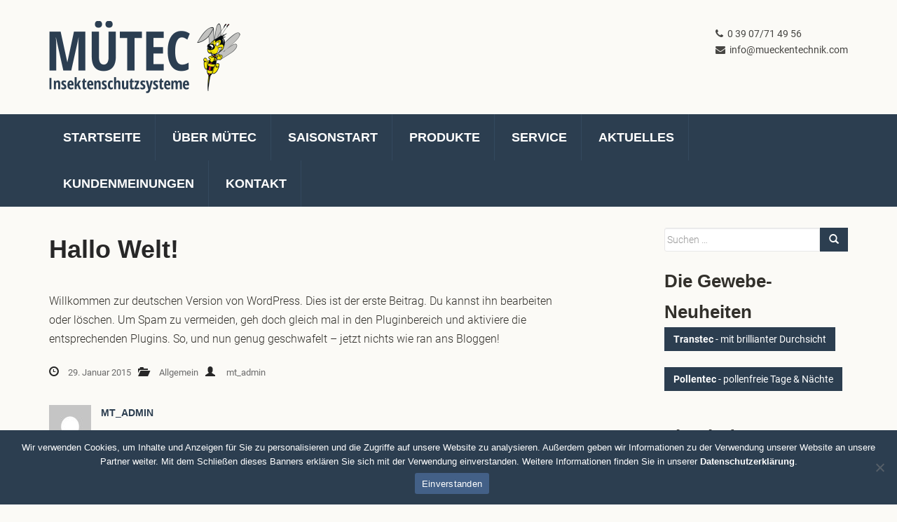

--- FILE ---
content_type: text/html; charset=UTF-8
request_url: https://www.mueckentechnik.com/hallo-welt/
body_size: 11377
content:
<!DOCTYPE html>
<!--[if IE 6]>
<html id="ie6" lang="de">
<![endif]-->
<!--[if IE 7]>
<html id="ie7" lang="de">
<![endif]-->
<!--[if IE 8]>
<html id="ie8" lang="de">
<![endif]-->
<!--[if !(IE 6) | !(IE 7) | !(IE 8)  ]><!-->
<html lang="de">
<!--<![endif]-->
<head>

<meta charset="UTF-8" />
<meta name="viewport" content="width=device-width" />


<link rel="profile" href="http://gmpg.org/xfn/11" />
<link rel="shortcut icon" type="image/ico" href="/wp-content/uploads/2015/03/favicon-32x32.png" />

<link rel="pingback" href="https://www.mueckentechnik.com/xmlrpc.php" />
<!--[if lt IE 9]>
<script src="https://www.mueckentechnik.com/wp-content/themes/mueckentechnik/js/html5.js" type="text/javascript"></script>
<![endif]-->


	  <meta name='robots' content='index, follow, max-image-preview:large, max-snippet:-1, max-video-preview:-1' />
<!--[if lt IE 9]>
<script src="https://www.mueckentechnik.com/wp-content/themes/mueckentechnik/inc/js/html5shiv.min.js"></script>
<script src="https://www.mueckentechnik.com/wp-content/themes/mueckentechnik/inc/js/respond.min.js"></script>
<![endif]-->

	<!-- This site is optimized with the Yoast SEO plugin v24.5 - https://yoast.com/wordpress/plugins/seo/ -->
	<title>Hallo Welt! - MÜTEC Insektenschutzsysteme</title>
	<link rel="canonical" href="https://www.mueckentechnik.com/hallo-welt/" />
	<meta property="og:locale" content="de_DE" />
	<meta property="og:type" content="article" />
	<meta property="og:title" content="Hallo Welt! - MÜTEC Insektenschutzsysteme" />
	<meta property="og:description" content="Willkommen zur deutschen Version von WordPress. Dies ist der erste Beitrag. Du kannst ihn bearbeiten oder löschen. Um Spam zu vermeiden, geh doch gleich mal in den Pluginbereich und aktiviere die entsprechenden Plugins. So, und nun genug geschwafelt – jetzt nichts wie ran ans Bloggen!" />
	<meta property="og:url" content="https://www.mueckentechnik.com/hallo-welt/" />
	<meta property="og:site_name" content="MÜTEC Insektenschutzsysteme" />
	<meta property="article:published_time" content="2015-01-29T12:16:31+00:00" />
	<meta name="author" content="mt_admin" />
	<script type="application/ld+json" class="yoast-schema-graph">{"@context":"https://schema.org","@graph":[{"@type":"WebPage","@id":"https://www.mueckentechnik.com/hallo-welt/","url":"https://www.mueckentechnik.com/hallo-welt/","name":"Hallo Welt! - MÜTEC Insektenschutzsysteme","isPartOf":{"@id":"https://www.mueckentechnik.com/#website"},"datePublished":"2015-01-29T12:16:31+00:00","author":{"@id":"https://www.mueckentechnik.com/#/schema/person/7afa3c435f51bc297abf33355144a0d3"},"breadcrumb":{"@id":"https://www.mueckentechnik.com/hallo-welt/#breadcrumb"},"inLanguage":"de","potentialAction":[{"@type":"ReadAction","target":["https://www.mueckentechnik.com/hallo-welt/"]}]},{"@type":"BreadcrumbList","@id":"https://www.mueckentechnik.com/hallo-welt/#breadcrumb","itemListElement":[{"@type":"ListItem","position":1,"name":"Home","item":"https://www.mueckentechnik.com/"},{"@type":"ListItem","position":2,"name":"Hallo Welt!"}]},{"@type":"WebSite","@id":"https://www.mueckentechnik.com/#website","url":"https://www.mueckentechnik.com/","name":"MÜTEC Insektenschutzsysteme","description":"aus Gardelegen","potentialAction":[{"@type":"SearchAction","target":{"@type":"EntryPoint","urlTemplate":"https://www.mueckentechnik.com/?s={search_term_string}"},"query-input":{"@type":"PropertyValueSpecification","valueRequired":true,"valueName":"search_term_string"}}],"inLanguage":"de"},{"@type":"Person","@id":"https://www.mueckentechnik.com/#/schema/person/7afa3c435f51bc297abf33355144a0d3","name":"mt_admin","image":{"@type":"ImageObject","inLanguage":"de","@id":"https://www.mueckentechnik.com/#/schema/person/image/","url":"https://secure.gravatar.com/avatar/25400330b3ad399a62cff0372e4a1b54?s=96&d=mm&r=g","contentUrl":"https://secure.gravatar.com/avatar/25400330b3ad399a62cff0372e4a1b54?s=96&d=mm&r=g","caption":"mt_admin"},"url":"https://www.mueckentechnik.com/author/mt_admin/"}]}</script>
	<!-- / Yoast SEO plugin. -->


<link rel='dns-prefetch' href='//www.mueckentechnik.com' />
<link rel="alternate" type="application/rss+xml" title="MÜTEC Insektenschutzsysteme &raquo; Feed" href="https://www.mueckentechnik.com/feed/" />
<script type="text/javascript">
/* <![CDATA[ */
window._wpemojiSettings = {"baseUrl":"https:\/\/s.w.org\/images\/core\/emoji\/15.0.3\/72x72\/","ext":".png","svgUrl":"https:\/\/s.w.org\/images\/core\/emoji\/15.0.3\/svg\/","svgExt":".svg","source":{"concatemoji":"https:\/\/www.mueckentechnik.com\/wp-includes\/js\/wp-emoji-release.min.js?ver=6.5.7"}};
/*! This file is auto-generated */
!function(i,n){var o,s,e;function c(e){try{var t={supportTests:e,timestamp:(new Date).valueOf()};sessionStorage.setItem(o,JSON.stringify(t))}catch(e){}}function p(e,t,n){e.clearRect(0,0,e.canvas.width,e.canvas.height),e.fillText(t,0,0);var t=new Uint32Array(e.getImageData(0,0,e.canvas.width,e.canvas.height).data),r=(e.clearRect(0,0,e.canvas.width,e.canvas.height),e.fillText(n,0,0),new Uint32Array(e.getImageData(0,0,e.canvas.width,e.canvas.height).data));return t.every(function(e,t){return e===r[t]})}function u(e,t,n){switch(t){case"flag":return n(e,"\ud83c\udff3\ufe0f\u200d\u26a7\ufe0f","\ud83c\udff3\ufe0f\u200b\u26a7\ufe0f")?!1:!n(e,"\ud83c\uddfa\ud83c\uddf3","\ud83c\uddfa\u200b\ud83c\uddf3")&&!n(e,"\ud83c\udff4\udb40\udc67\udb40\udc62\udb40\udc65\udb40\udc6e\udb40\udc67\udb40\udc7f","\ud83c\udff4\u200b\udb40\udc67\u200b\udb40\udc62\u200b\udb40\udc65\u200b\udb40\udc6e\u200b\udb40\udc67\u200b\udb40\udc7f");case"emoji":return!n(e,"\ud83d\udc26\u200d\u2b1b","\ud83d\udc26\u200b\u2b1b")}return!1}function f(e,t,n){var r="undefined"!=typeof WorkerGlobalScope&&self instanceof WorkerGlobalScope?new OffscreenCanvas(300,150):i.createElement("canvas"),a=r.getContext("2d",{willReadFrequently:!0}),o=(a.textBaseline="top",a.font="600 32px Arial",{});return e.forEach(function(e){o[e]=t(a,e,n)}),o}function t(e){var t=i.createElement("script");t.src=e,t.defer=!0,i.head.appendChild(t)}"undefined"!=typeof Promise&&(o="wpEmojiSettingsSupports",s=["flag","emoji"],n.supports={everything:!0,everythingExceptFlag:!0},e=new Promise(function(e){i.addEventListener("DOMContentLoaded",e,{once:!0})}),new Promise(function(t){var n=function(){try{var e=JSON.parse(sessionStorage.getItem(o));if("object"==typeof e&&"number"==typeof e.timestamp&&(new Date).valueOf()<e.timestamp+604800&&"object"==typeof e.supportTests)return e.supportTests}catch(e){}return null}();if(!n){if("undefined"!=typeof Worker&&"undefined"!=typeof OffscreenCanvas&&"undefined"!=typeof URL&&URL.createObjectURL&&"undefined"!=typeof Blob)try{var e="postMessage("+f.toString()+"("+[JSON.stringify(s),u.toString(),p.toString()].join(",")+"));",r=new Blob([e],{type:"text/javascript"}),a=new Worker(URL.createObjectURL(r),{name:"wpTestEmojiSupports"});return void(a.onmessage=function(e){c(n=e.data),a.terminate(),t(n)})}catch(e){}c(n=f(s,u,p))}t(n)}).then(function(e){for(var t in e)n.supports[t]=e[t],n.supports.everything=n.supports.everything&&n.supports[t],"flag"!==t&&(n.supports.everythingExceptFlag=n.supports.everythingExceptFlag&&n.supports[t]);n.supports.everythingExceptFlag=n.supports.everythingExceptFlag&&!n.supports.flag,n.DOMReady=!1,n.readyCallback=function(){n.DOMReady=!0}}).then(function(){return e}).then(function(){var e;n.supports.everything||(n.readyCallback(),(e=n.source||{}).concatemoji?t(e.concatemoji):e.wpemoji&&e.twemoji&&(t(e.twemoji),t(e.wpemoji)))}))}((window,document),window._wpemojiSettings);
/* ]]> */
</script>
<style id='wp-emoji-styles-inline-css' type='text/css'>

	img.wp-smiley, img.emoji {
		display: inline !important;
		border: none !important;
		box-shadow: none !important;
		height: 1em !important;
		width: 1em !important;
		margin: 0 0.07em !important;
		vertical-align: -0.1em !important;
		background: none !important;
		padding: 0 !important;
	}
</style>
<link rel='stylesheet' id='wp-block-library-css' href='https://www.mueckentechnik.com/wp-includes/css/dist/block-library/style.min.css?ver=6.5.7' type='text/css' media='all' />
<style id='classic-theme-styles-inline-css' type='text/css'>
/*! This file is auto-generated */
.wp-block-button__link{color:#fff;background-color:#32373c;border-radius:9999px;box-shadow:none;text-decoration:none;padding:calc(.667em + 2px) calc(1.333em + 2px);font-size:1.125em}.wp-block-file__button{background:#32373c;color:#fff;text-decoration:none}
</style>
<style id='global-styles-inline-css' type='text/css'>
body{--wp--preset--color--black: #000000;--wp--preset--color--cyan-bluish-gray: #abb8c3;--wp--preset--color--white: #ffffff;--wp--preset--color--pale-pink: #f78da7;--wp--preset--color--vivid-red: #cf2e2e;--wp--preset--color--luminous-vivid-orange: #ff6900;--wp--preset--color--luminous-vivid-amber: #fcb900;--wp--preset--color--light-green-cyan: #7bdcb5;--wp--preset--color--vivid-green-cyan: #00d084;--wp--preset--color--pale-cyan-blue: #8ed1fc;--wp--preset--color--vivid-cyan-blue: #0693e3;--wp--preset--color--vivid-purple: #9b51e0;--wp--preset--gradient--vivid-cyan-blue-to-vivid-purple: linear-gradient(135deg,rgba(6,147,227,1) 0%,rgb(155,81,224) 100%);--wp--preset--gradient--light-green-cyan-to-vivid-green-cyan: linear-gradient(135deg,rgb(122,220,180) 0%,rgb(0,208,130) 100%);--wp--preset--gradient--luminous-vivid-amber-to-luminous-vivid-orange: linear-gradient(135deg,rgba(252,185,0,1) 0%,rgba(255,105,0,1) 100%);--wp--preset--gradient--luminous-vivid-orange-to-vivid-red: linear-gradient(135deg,rgba(255,105,0,1) 0%,rgb(207,46,46) 100%);--wp--preset--gradient--very-light-gray-to-cyan-bluish-gray: linear-gradient(135deg,rgb(238,238,238) 0%,rgb(169,184,195) 100%);--wp--preset--gradient--cool-to-warm-spectrum: linear-gradient(135deg,rgb(74,234,220) 0%,rgb(151,120,209) 20%,rgb(207,42,186) 40%,rgb(238,44,130) 60%,rgb(251,105,98) 80%,rgb(254,248,76) 100%);--wp--preset--gradient--blush-light-purple: linear-gradient(135deg,rgb(255,206,236) 0%,rgb(152,150,240) 100%);--wp--preset--gradient--blush-bordeaux: linear-gradient(135deg,rgb(254,205,165) 0%,rgb(254,45,45) 50%,rgb(107,0,62) 100%);--wp--preset--gradient--luminous-dusk: linear-gradient(135deg,rgb(255,203,112) 0%,rgb(199,81,192) 50%,rgb(65,88,208) 100%);--wp--preset--gradient--pale-ocean: linear-gradient(135deg,rgb(255,245,203) 0%,rgb(182,227,212) 50%,rgb(51,167,181) 100%);--wp--preset--gradient--electric-grass: linear-gradient(135deg,rgb(202,248,128) 0%,rgb(113,206,126) 100%);--wp--preset--gradient--midnight: linear-gradient(135deg,rgb(2,3,129) 0%,rgb(40,116,252) 100%);--wp--preset--font-size--small: 13px;--wp--preset--font-size--medium: 20px;--wp--preset--font-size--large: 36px;--wp--preset--font-size--x-large: 42px;--wp--preset--spacing--20: 0.44rem;--wp--preset--spacing--30: 0.67rem;--wp--preset--spacing--40: 1rem;--wp--preset--spacing--50: 1.5rem;--wp--preset--spacing--60: 2.25rem;--wp--preset--spacing--70: 3.38rem;--wp--preset--spacing--80: 5.06rem;--wp--preset--shadow--natural: 6px 6px 9px rgba(0, 0, 0, 0.2);--wp--preset--shadow--deep: 12px 12px 50px rgba(0, 0, 0, 0.4);--wp--preset--shadow--sharp: 6px 6px 0px rgba(0, 0, 0, 0.2);--wp--preset--shadow--outlined: 6px 6px 0px -3px rgba(255, 255, 255, 1), 6px 6px rgba(0, 0, 0, 1);--wp--preset--shadow--crisp: 6px 6px 0px rgba(0, 0, 0, 1);}:where(.is-layout-flex){gap: 0.5em;}:where(.is-layout-grid){gap: 0.5em;}body .is-layout-flex{display: flex;}body .is-layout-flex{flex-wrap: wrap;align-items: center;}body .is-layout-flex > *{margin: 0;}body .is-layout-grid{display: grid;}body .is-layout-grid > *{margin: 0;}:where(.wp-block-columns.is-layout-flex){gap: 2em;}:where(.wp-block-columns.is-layout-grid){gap: 2em;}:where(.wp-block-post-template.is-layout-flex){gap: 1.25em;}:where(.wp-block-post-template.is-layout-grid){gap: 1.25em;}.has-black-color{color: var(--wp--preset--color--black) !important;}.has-cyan-bluish-gray-color{color: var(--wp--preset--color--cyan-bluish-gray) !important;}.has-white-color{color: var(--wp--preset--color--white) !important;}.has-pale-pink-color{color: var(--wp--preset--color--pale-pink) !important;}.has-vivid-red-color{color: var(--wp--preset--color--vivid-red) !important;}.has-luminous-vivid-orange-color{color: var(--wp--preset--color--luminous-vivid-orange) !important;}.has-luminous-vivid-amber-color{color: var(--wp--preset--color--luminous-vivid-amber) !important;}.has-light-green-cyan-color{color: var(--wp--preset--color--light-green-cyan) !important;}.has-vivid-green-cyan-color{color: var(--wp--preset--color--vivid-green-cyan) !important;}.has-pale-cyan-blue-color{color: var(--wp--preset--color--pale-cyan-blue) !important;}.has-vivid-cyan-blue-color{color: var(--wp--preset--color--vivid-cyan-blue) !important;}.has-vivid-purple-color{color: var(--wp--preset--color--vivid-purple) !important;}.has-black-background-color{background-color: var(--wp--preset--color--black) !important;}.has-cyan-bluish-gray-background-color{background-color: var(--wp--preset--color--cyan-bluish-gray) !important;}.has-white-background-color{background-color: var(--wp--preset--color--white) !important;}.has-pale-pink-background-color{background-color: var(--wp--preset--color--pale-pink) !important;}.has-vivid-red-background-color{background-color: var(--wp--preset--color--vivid-red) !important;}.has-luminous-vivid-orange-background-color{background-color: var(--wp--preset--color--luminous-vivid-orange) !important;}.has-luminous-vivid-amber-background-color{background-color: var(--wp--preset--color--luminous-vivid-amber) !important;}.has-light-green-cyan-background-color{background-color: var(--wp--preset--color--light-green-cyan) !important;}.has-vivid-green-cyan-background-color{background-color: var(--wp--preset--color--vivid-green-cyan) !important;}.has-pale-cyan-blue-background-color{background-color: var(--wp--preset--color--pale-cyan-blue) !important;}.has-vivid-cyan-blue-background-color{background-color: var(--wp--preset--color--vivid-cyan-blue) !important;}.has-vivid-purple-background-color{background-color: var(--wp--preset--color--vivid-purple) !important;}.has-black-border-color{border-color: var(--wp--preset--color--black) !important;}.has-cyan-bluish-gray-border-color{border-color: var(--wp--preset--color--cyan-bluish-gray) !important;}.has-white-border-color{border-color: var(--wp--preset--color--white) !important;}.has-pale-pink-border-color{border-color: var(--wp--preset--color--pale-pink) !important;}.has-vivid-red-border-color{border-color: var(--wp--preset--color--vivid-red) !important;}.has-luminous-vivid-orange-border-color{border-color: var(--wp--preset--color--luminous-vivid-orange) !important;}.has-luminous-vivid-amber-border-color{border-color: var(--wp--preset--color--luminous-vivid-amber) !important;}.has-light-green-cyan-border-color{border-color: var(--wp--preset--color--light-green-cyan) !important;}.has-vivid-green-cyan-border-color{border-color: var(--wp--preset--color--vivid-green-cyan) !important;}.has-pale-cyan-blue-border-color{border-color: var(--wp--preset--color--pale-cyan-blue) !important;}.has-vivid-cyan-blue-border-color{border-color: var(--wp--preset--color--vivid-cyan-blue) !important;}.has-vivid-purple-border-color{border-color: var(--wp--preset--color--vivid-purple) !important;}.has-vivid-cyan-blue-to-vivid-purple-gradient-background{background: var(--wp--preset--gradient--vivid-cyan-blue-to-vivid-purple) !important;}.has-light-green-cyan-to-vivid-green-cyan-gradient-background{background: var(--wp--preset--gradient--light-green-cyan-to-vivid-green-cyan) !important;}.has-luminous-vivid-amber-to-luminous-vivid-orange-gradient-background{background: var(--wp--preset--gradient--luminous-vivid-amber-to-luminous-vivid-orange) !important;}.has-luminous-vivid-orange-to-vivid-red-gradient-background{background: var(--wp--preset--gradient--luminous-vivid-orange-to-vivid-red) !important;}.has-very-light-gray-to-cyan-bluish-gray-gradient-background{background: var(--wp--preset--gradient--very-light-gray-to-cyan-bluish-gray) !important;}.has-cool-to-warm-spectrum-gradient-background{background: var(--wp--preset--gradient--cool-to-warm-spectrum) !important;}.has-blush-light-purple-gradient-background{background: var(--wp--preset--gradient--blush-light-purple) !important;}.has-blush-bordeaux-gradient-background{background: var(--wp--preset--gradient--blush-bordeaux) !important;}.has-luminous-dusk-gradient-background{background: var(--wp--preset--gradient--luminous-dusk) !important;}.has-pale-ocean-gradient-background{background: var(--wp--preset--gradient--pale-ocean) !important;}.has-electric-grass-gradient-background{background: var(--wp--preset--gradient--electric-grass) !important;}.has-midnight-gradient-background{background: var(--wp--preset--gradient--midnight) !important;}.has-small-font-size{font-size: var(--wp--preset--font-size--small) !important;}.has-medium-font-size{font-size: var(--wp--preset--font-size--medium) !important;}.has-large-font-size{font-size: var(--wp--preset--font-size--large) !important;}.has-x-large-font-size{font-size: var(--wp--preset--font-size--x-large) !important;}
.wp-block-navigation a:where(:not(.wp-element-button)){color: inherit;}
:where(.wp-block-post-template.is-layout-flex){gap: 1.25em;}:where(.wp-block-post-template.is-layout-grid){gap: 1.25em;}
:where(.wp-block-columns.is-layout-flex){gap: 2em;}:where(.wp-block-columns.is-layout-grid){gap: 2em;}
.wp-block-pullquote{font-size: 1.5em;line-height: 1.6;}
</style>
<link rel='stylesheet' id='contact-form-7-css' href='https://www.mueckentechnik.com/wp-content/plugins/contact-form-7/includes/css/styles.css?ver=5.9.8' type='text/css' media='all' />
<style id='contact-form-7-inline-css' type='text/css'>
.wpcf7 .wpcf7-recaptcha iframe {margin-bottom: 0;}.wpcf7 .wpcf7-recaptcha[data-align="center"] > div {margin: 0 auto;}.wpcf7 .wpcf7-recaptcha[data-align="right"] > div {margin: 0 0 0 auto;}
</style>
<link rel='stylesheet' id='cookie-notice-front-css' href='https://www.mueckentechnik.com/wp-content/plugins/cookie-notice/css/front.min.css?ver=2.4.16' type='text/css' media='all' />
<link rel='stylesheet' id='wp-lightbox-2.min.css-css' href='https://www.mueckentechnik.com/wp-content/plugins/wp-lightbox-2/styles/lightbox.min.css?ver=1.3.4' type='text/css' media='all' />
<link rel='stylesheet' id='googlefonts-css' href='https://www.mueckentechnik.com/wp-content/uploads/fonts/8c07a8f5b870d900f31636b6c89ac338/font.css?v=1666205854' type='text/css' media='all' />
<link rel='stylesheet' id='mueckentechnik-bootstrap-css' href='https://www.mueckentechnik.com/wp-content/themes/mueckentechnik/inc/css/bootstrap.min.css?ver=6.5.7' type='text/css' media='all' />
<link rel='stylesheet' id='mueckentechnik-icons-css' href='https://www.mueckentechnik.com/wp-content/themes/mueckentechnik/inc/css/font-awesome.min.css?ver=6.5.7' type='text/css' media='all' />
<link rel='stylesheet' id='mueckentechnik-flexslider-css' href='https://www.mueckentechnik.com/wp-content/themes/mueckentechnik/inc/css/flexslider.css?ver=6.5.7' type='text/css' media='all' />
<link rel='stylesheet' id='mueckentechnik-style-css' href='https://www.mueckentechnik.com/wp-content/themes/mueckentechnik/style.css?ver=6.5.7' type='text/css' media='all' />
<script type="text/javascript" id="cookie-notice-front-js-before">
/* <![CDATA[ */
var cnArgs = {"ajaxUrl":"https:\/\/www.mueckentechnik.com\/wp-admin\/admin-ajax.php","nonce":"96bcad18d1","hideEffect":"fade","position":"bottom","onScroll":false,"onScrollOffset":100,"onClick":false,"cookieName":"cookie_notice_accepted","cookieTime":2147483647,"cookieTimeRejected":604800,"globalCookie":false,"redirection":true,"cache":true,"revokeCookies":false,"revokeCookiesOpt":"automatic"};
/* ]]> */
</script>
<script type="text/javascript" src="https://www.mueckentechnik.com/wp-content/plugins/cookie-notice/js/front.min.js?ver=2.4.16" id="cookie-notice-front-js"></script>
<script type="text/javascript" src="https://www.mueckentechnik.com/wp-includes/js/jquery/jquery.min.js?ver=3.7.1" id="jquery-core-js"></script>
<script type="text/javascript" src="https://www.mueckentechnik.com/wp-includes/js/jquery/jquery-migrate.min.js?ver=3.4.1" id="jquery-migrate-js"></script>
<script type="text/javascript" src="https://www.mueckentechnik.com/wp-content/themes/mueckentechnik/inc/js/bootstrap.min.js?ver=6.5.7" id="mueckentechnik-bootstrapjs-js"></script>
<script type="text/javascript" src="https://www.mueckentechnik.com/wp-content/themes/mueckentechnik/inc/js/custom.js?ver=1.0" id="mueckentechnik-custom-js"></script>
<script type="text/javascript" src="https://www.mueckentechnik.com/wp-content/themes/mueckentechnik/inc/js/flexslider.js?ver=1.0" id="mueckentechnik-flexslider-js"></script>
<script type="text/javascript" src="https://www.mueckentechnik.com/wp-content/themes/mueckentechnik/inc/js/jquery.flexnav.min.js?ver=1.0" id="mueckentechnik-flaunt-js"></script>
<link rel="https://api.w.org/" href="https://www.mueckentechnik.com/wp-json/" /><link rel="alternate" type="application/json" href="https://www.mueckentechnik.com/wp-json/wp/v2/posts/1" /><link rel="EditURI" type="application/rsd+xml" title="RSD" href="https://www.mueckentechnik.com/xmlrpc.php?rsd" />
<meta name="generator" content="WordPress 6.5.7" />
<link rel='shortlink' href='https://www.mueckentechnik.com/?p=1' />
<link rel="alternate" type="application/json+oembed" href="https://www.mueckentechnik.com/wp-json/oembed/1.0/embed?url=https%3A%2F%2Fwww.mueckentechnik.com%2Fhallo-welt%2F" />
<link rel="alternate" type="text/xml+oembed" href="https://www.mueckentechnik.com/wp-json/oembed/1.0/embed?url=https%3A%2F%2Fwww.mueckentechnik.com%2Fhallo-welt%2F&#038;format=xml" />
</head>

<body class="post-template-default single single-post postid-1 single-format-standard cookies-not-set metaslider-plugin single-author">
<div id="page" class="hfeed">
    <div id="wrapper">		
 	   <header id="header">
 	   <div class="container">
               <div class="row">
               		<div class="col-xs-12 col-md-3 col-lg-4">
						<div id="site-title">
														<a href="https://www.mueckentechnik.com/" class="logo"><img src="/wp-content/uploads/2015/03/logo_muetec-300x103.png" alt="MÜTEC Insektenschutzsysteme" title="MÜTEC Insektenschutzsysteme" /></a>
													</div><!-- end site-title -->
					</div>
					<div class="col-xs-12 col-md-9 col-lg-8">
						<div class="contact">
							<span>
								<i class="fa fa-phone"></i><a class="black">&nbsp; 0 39 07/71 49 56</br></a><i class="fa fa-envelope"></i><a class="black">&nbsp; info@mueckentechnik.com</a>
							</span>
						</div>
					</div>
				</div>
			</div>				
 	   		<div class="navcontainer">
				<div class="container">
					<div class="row">
						<div class="col-lg-12">
							<a href="#nav-mobile" id="mobile-menu-btn" class=""><span>Menü</span><i class="fa fa-list"></i> Menü </a>
							
							
            			
            				<!-- Standard Menu -->
                        	<nav id="mainnav" role="navigation">
                        	<div class="menu-mainnav-container"><ul id="menu-mainnav" class="menu"><li id="menu-item-67" class="menu-item menu-item-type-post_type menu-item-object-page menu-item-home menu-item-67"><a href="https://www.mueckentechnik.com/">Startseite</a></li>
<li id="menu-item-83" class="menu-item menu-item-type-post_type menu-item-object-page menu-item-83"><a href="https://www.mueckentechnik.com/ueber-muetec/">Über Mütec</a></li>
<li id="menu-item-81" class="menu-item menu-item-type-post_type menu-item-object-page menu-item-81"><a href="https://www.mueckentechnik.com/saisonstart/">Saisonstart</a></li>
<li id="menu-item-71" class="menu-item menu-item-type-post_type menu-item-object-page menu-item-has-children menu-item-71"><a href="https://www.mueckentechnik.com/produkte/">Produkte</a>
<ul class="sub-menu">
	<li id="menu-item-76" class="menu-item menu-item-type-post_type menu-item-object-page menu-item-76"><a href="https://www.mueckentechnik.com/produkte/rollo-fuer-fenster/">Rollo für Fenster</a></li>
	<li id="menu-item-77" class="menu-item menu-item-type-post_type menu-item-object-page menu-item-77"><a href="https://www.mueckentechnik.com/produkte/rollo-fuer-tueren/">Rollo für Türen</a></li>
	<li id="menu-item-80" class="menu-item menu-item-type-post_type menu-item-object-page menu-item-80"><a href="https://www.mueckentechnik.com/produkte/spannrahmen/">Spannrahmen</a></li>
	<li id="menu-item-72" class="menu-item menu-item-type-post_type menu-item-object-page menu-item-72"><a href="https://www.mueckentechnik.com/produkte/fluegeltueren/">Flügeltüren</a></li>
	<li id="menu-item-78" class="menu-item menu-item-type-post_type menu-item-object-page menu-item-78"><a href="https://www.mueckentechnik.com/produkte/schiebeanlagen/">Schiebeanlagen</a></li>
	<li id="menu-item-75" class="menu-item menu-item-type-post_type menu-item-object-page menu-item-75"><a href="https://www.mueckentechnik.com/produkte/plisseetueren/">Plisseetüren</a></li>
	<li id="menu-item-74" class="menu-item menu-item-type-post_type menu-item-object-page menu-item-74"><a href="https://www.mueckentechnik.com/produkte/kellerschacht-abdeckung/">Kellerschacht-Abdeckung</a></li>
	<li id="menu-item-73" class="menu-item menu-item-type-post_type menu-item-object-page menu-item-73"><a href="https://www.mueckentechnik.com/produkte/gewebe/">Gewebe</a></li>
	<li id="menu-item-79" class="menu-item menu-item-type-post_type menu-item-object-page menu-item-79"><a href="https://www.mueckentechnik.com/produkte/sonderformen/">Sonderformen</a></li>
</ul>
</li>
<li id="menu-item-82" class="menu-item menu-item-type-post_type menu-item-object-page menu-item-82"><a href="https://www.mueckentechnik.com/service/">Service</a></li>
<li id="menu-item-65" class="menu-item menu-item-type-post_type menu-item-object-page menu-item-65"><a href="https://www.mueckentechnik.com/aktuelles/">Aktuelles</a></li>
<li id="menu-item-70" class="menu-item menu-item-type-post_type menu-item-object-page menu-item-70"><a href="https://www.mueckentechnik.com/kundenmeinungen/">Kundenmeinungen</a></li>
<li id="menu-item-69" class="menu-item menu-item-type-post_type menu-item-object-page menu-item-69"><a href="https://www.mueckentechnik.com/kontakt/">Kontakt</a></li>
</ul></div>                        	</nav>
                    	</div><!-- #col-lg-12 -->
            		</div><!-- #row -->
				</div><!-- #container -->
			</div><!-- #navcontainer -->
	    </header><!-- #header -->
	   
	         		
	   <div id="content">
            <div class="container">
                <div class="row">
		<div class="col-xs-12 col-sm-6 col-md-8 col-lg-8" role="main">

			

				
<article id="post-1" class="post-1 post type-post status-publish format-standard hentry category-allgemein">
	<header class="entry-header">
		<h1 class="entry-title">Hallo Welt!</h1>
	</header><!-- .entry-header -->

	<div class="entry-content">
		<p>Willkommen zur deutschen Version von WordPress. Dies ist der erste Beitrag. Du kannst ihn bearbeiten oder löschen. Um Spam zu vermeiden, geh doch gleich mal in den Pluginbereich und aktiviere die entsprechenden Plugins. So, und nun genug geschwafelt – jetzt nichts wie ran ans Bloggen!</p>
			</div><!-- .entry-content -->

	<footer class="entry-meta">
		<span class="date"><span class="glyphicon glyphicon-time"></span> <a href="https://www.mueckentechnik.com/hallo-welt/" title="Permalink zu Hallo Welt!" rel="bookmark"><time class="entry-date" datetime="2015-01-29T12:16:31+00:00">29. Januar 2015</time></a></span><span class="categories-links"><span class="glyphicon glyphicon-folder-open"></span>&nbsp; <a href="https://www.mueckentechnik.com/category/allgemein/" rel="category tag">Allgemein</a></span><span class="author vcard"><span class="glyphicon glyphicon-user"></span>&nbsp; <a class="url fn n" href="https://www.mueckentechnik.com/author/mt_admin/" title="Zeige alle Beiträge von mt_admin" rel="author">mt_admin</a></span>			</footer><!-- .entry-meta -->
	<div class="post-inner-content secondary-content-box">
	        <!-- author bio -->
		<div class="author-bio content-box-inner">
		    <!-- avatar -->
		    <div class="avatar">
		    	<img alt='' src='https://secure.gravatar.com/avatar/25400330b3ad399a62cff0372e4a1b54?s=60&#038;d=mm&#038;r=g' srcset='https://secure.gravatar.com/avatar/25400330b3ad399a62cff0372e4a1b54?s=120&#038;d=mm&#038;r=g 2x' class='avatar avatar-60 photo' height='60' width='60' decoding='async'/>		    </div>
		    <!-- end avatar -->

	    <!-- user bio -->
	    	<div class="author-bio-content">

	        <h4 class="author-name"><a href="https://www.mueckentechnik.com/author/mt_admin/">mt_admin</a></h4>
	        <p class="author-description">
	        		        </p>

	        </div>
	        <!-- end author bio -->
	    </div>
	    <!-- end author bio -->
	</div>
</article><!-- #post-1 -->


								
				
			
		</div><!-- #col -->

		<div id="sidebar" class="hidden-xs col-xs-12 col-sm-6 col-md-offset-1 col-md-3 col-lg-3" role="complementary">
		
		
		
						<aside id="search-2" class="widget widget_search"><form role="search" method="get" class="form-search" action="https://www.mueckentechnik.com/">
  <div class="row">
    <div class="col-lg-12">
      <div class="input-group">
      	<input type="text" class="form-control search-query" placeholder="Suchen &hellip;" value="" name="s">
      	<span class="input-group-btn">
	  	<button type="submit" class="btn btn-default" id="searchsubmit" value="Search"><span class="glyphicon glyphicon-search"></span></button>
	     </span>
      </div>
    </div>
  </div>
</form>
</aside><aside id="black-studio-tinymce-5" class="widget widget_black_studio_tinymce"><h2 class="widgettitle">Die Gewebe-Neuheiten</h2><div class="textwidget"><p><a class="btn btn-default" title="Saisonstart" href="http://projekt1.mueckentechnik.com/?page_id=15"><strong>Transtec</strong> - mit brillianter Durchsicht</a></p>
<p><a class="btn btn-default" title="Saisonstart" href="http://projekt1.mueckentechnik.com/?page_id=15"><strong>Pollentec</strong> - pollenfreie Tage &amp; Nächte</a></p>
</div></aside><aside id="nav_menu-2" class="widget widget_nav_menu"><h2 class="widgettitle">Fix-Finder</h2><div class="menu-fixfinder-container"><ul id="menu-fixfinder" class="menu"><li id="menu-item-228" class="menu-item menu-item-type-post_type menu-item-object-page menu-item-228"><a href="https://www.mueckentechnik.com/produkte/fluegeltueren/">Flügeltüren</a></li>
<li id="menu-item-229" class="menu-item menu-item-type-post_type menu-item-object-page menu-item-229"><a href="https://www.mueckentechnik.com/produkte/gewebe/">Gewebe</a></li>
<li id="menu-item-230" class="menu-item menu-item-type-post_type menu-item-object-page menu-item-230"><a href="https://www.mueckentechnik.com/produkte/kellerschacht-abdeckung/">Kellerschacht-Abdeckung</a></li>
<li id="menu-item-231" class="menu-item menu-item-type-post_type menu-item-object-page menu-item-231"><a href="https://www.mueckentechnik.com/produkte/plisseetueren/">Plisseetüren</a></li>
<li id="menu-item-232" class="menu-item menu-item-type-post_type menu-item-object-page menu-item-232"><a href="https://www.mueckentechnik.com/produkte/rollo-fuer-fenster/">Rollo für Fenster</a></li>
<li id="menu-item-233" class="menu-item menu-item-type-post_type menu-item-object-page menu-item-233"><a href="https://www.mueckentechnik.com/produkte/rollo-fuer-tueren/">Rollo für Türen</a></li>
<li id="menu-item-234" class="menu-item menu-item-type-post_type menu-item-object-page menu-item-234"><a href="https://www.mueckentechnik.com/produkte/schiebeanlagen/">Schiebeanlagen</a></li>
<li id="menu-item-235" class="menu-item menu-item-type-post_type menu-item-object-page menu-item-235"><a href="https://www.mueckentechnik.com/produkte/sonderformen/">Sonderformen</a></li>
<li id="menu-item-236" class="menu-item menu-item-type-post_type menu-item-object-page menu-item-236"><a href="https://www.mueckentechnik.com/produkte/spannrahmen/">Spannrahmen</a></li>
</ul></div></aside>		</div><!-- #secondary .widget-area -->
			</div><!-- #row-fluid -->
		</div><!-- #container -->
	</div><!-- #content -->
	<div class="productscontainer">
		<div class="container">
			<div class="row">
				<div class="col-xs-12">
					<h2>Unsere Produkte</h2>
				</div>
			</div>
				<div class="row">
										
											<div class="col-xs-12 col-sm-6 col-md-3">
							<h4><a href="https://www.mueckentechnik.com/produkte/sonderformen/" rel="bookmark" title="Sonderformen">Sonderformen</a></h4>
					
						    <div class="post-48 page type-page status-publish has-post-thumbnail hentry">
						    	<a href="https://www.mueckentechnik.com/produkte/sonderformen/" rel="bookmark" title="Sonderformen">  
						        <img width="500" height="270" src="https://www.mueckentechnik.com/wp-content/uploads/2015/02/Mütec02-500x270.jpg" class="attachment-mueckentechnik-product size-mueckentechnik-product wp-post-image" alt="" decoding="async" loading="lazy" />						        </a>
						        <div class="produktteasercontent">
							        							        <p class="featured-text"></p>
							        
							        								</div>
						    </div>
					    </div>
											<div class="col-xs-12 col-sm-6 col-md-3">
							<h4><a href="https://www.mueckentechnik.com/produkte/kellerschacht-abdeckung/" rel="bookmark" title="Kellerschacht-Abdeckung">Kellerschacht-Abdeckung</a></h4>
					
						    <div class="post-44 page type-page status-publish has-post-thumbnail hentry">
						    	<a href="https://www.mueckentechnik.com/produkte/kellerschacht-abdeckung/" rel="bookmark" title="Kellerschacht-Abdeckung">  
						        <img width="500" height="270" src="https://www.mueckentechnik.com/wp-content/uploads/2015/02/keller2-500x270.jpg" class="attachment-mueckentechnik-product size-mueckentechnik-product wp-post-image" alt="" decoding="async" loading="lazy" />						        </a>
						        <div class="produktteasercontent">
							        							        <p class="featured-text"></p>
							        
							        								</div>
						    </div>
					    </div>
											<div class="col-xs-12 col-sm-6 col-md-3">
							<h4><a href="https://www.mueckentechnik.com/produkte/schiebeanlagen/" rel="bookmark" title="Schiebeanlagen">Schiebeanlagen</a></h4>
					
						    <div class="post-40 page type-page status-publish has-post-thumbnail hentry">
						    	<a href="https://www.mueckentechnik.com/produkte/schiebeanlagen/" rel="bookmark" title="Schiebeanlagen">  
						        <img width="500" height="270" src="https://www.mueckentechnik.com/wp-content/uploads/2015/02/Mütec06-500x270.jpg" class="attachment-mueckentechnik-product size-mueckentechnik-product wp-post-image" alt="" decoding="async" loading="lazy" />						        </a>
						        <div class="produktteasercontent">
							        							        <p class="featured-text"></p>
							        
							        								</div>
						    </div>
					    </div>
											<div class="col-xs-12 col-sm-6 col-md-3">
							<h4><a href="https://www.mueckentechnik.com/produkte/fluegeltueren/" rel="bookmark" title="Flügeltüren">Flügeltüren</a></h4>
					
						    <div class="post-38 page type-page status-publish has-post-thumbnail hentry">
						    	<a href="https://www.mueckentechnik.com/produkte/fluegeltueren/" rel="bookmark" title="Flügeltüren">  
						        <img width="500" height="270" src="https://www.mueckentechnik.com/wp-content/uploads/2015/02/Mütec08-500x270.jpg" class="attachment-mueckentechnik-product size-mueckentechnik-product wp-post-image" alt="" decoding="async" loading="lazy" />						        </a>
						        <div class="produktteasercontent">
							        							        <p class="featured-text"></p>
							        
							        								</div>
						    </div>
					    </div>
										
										
				</div>
			<div class="row">
				<div class="col-xs-12">
					<a href="#"><div class="btn btn-primary">Hier finden Sie alle Produkte</div></a>
				</div>
			</div>
		</div>		
	</div>
	<footer id="footer" role="contentinfo">
		<div class="container">
			<div class="row">
				<div class="col-xs-12 col-sm-6 col-md-4">
				  						<div class="widget-area" role="complementary">
					<aside id="black-studio-tinymce-3" class="widget widget_black_studio_tinymce"><div class="textwidget"><p><a href="https://www.mueckentechnik.com/wp-content/uploads/2015/03/logo_muetec_weiss.png"><img class="alignleft size-medium wp-image-243" src="https://www.mueckentechnik.com/wp-content/uploads/2015/03/logo_muetec_weiss-300x103.png" alt="logo_muetec_weiss" width="300" height="103" /></a></p>
</div></aside>					</div><!-- #tertiary .widget-area -->
									</div>
				<div class="col-xs-12 col-sm-6 col-md-4">
				  						<div class="widget-area" role="complementary">
					<aside id="black-studio-tinymce-4" class="widget widget_black_studio_tinymce"><h2 class="widgettitle">Kontakt</h2><div class="textwidget"><p>Mütec - Insektenschutzsysteme<br />
Andre Schulz<br />
Am Kämmereiforst 5<br />
39638 Gardelegen<br />
E-Mail: info@mueckentechnik.com<br />
Tel.: 0 39 07/71 49 56<br />
Fax: 0 39 07/71 49 57</p>
<div style="display: flex; margin-bottom:20px"><a href="https://www.instagram.com/muetec_gardelegen"><img style="padding-right: 10px;" src="https://www.mueckentechnik.com/wp-content/uploads/2022/11/facebookLogo-1.png" width="40px" height="40px" /></a><br />
<a href="https://www.facebook.com/people/M%C3%BCtec-Insektenschutzsysteme/100087511980487/"><img style="padding-left: 5px;" src="https://www.mueckentechnik.com/wp-content/uploads/2022/11/instagramLogo-1.png" width="35px" height="35px" /></a></div>
</div></aside>					</div><!-- #tertiary .widget-area -->
									</div>
				<div class="col-xs-12 col-sm-6 col-md-4 ">
				  						<div class="widget-area" role="complementary">
					<aside id="black-studio-tinymce-7" class="widget widget_black_studio_tinymce"><h2 class="widgettitle">Öffnungszeiten</h2><div class="textwidget"><p><strong>Montag - Donnerstag</strong><br />
08:00 Uhr - 12:00 Uhr<br />
13:00 Uhr - 16:00 Uhr</p>
<p><strong>Freitag</strong><br />
08:00 Uhr - 12:00 Uhr</p>
</div></aside>					</div><!-- #tertiary .widget-area -->
									</div>
			</div>
		</div>
			<div class="navcontainer">
				<div class="container">
					<div class="row">
						<div class="col-xs-12 col-md-5">
							<ul class="credit">
														<li>&copy; 2026 MÜTEC Insektenschutzsysteme - designed by <a href="http://www.123altmark-agentur.de" title="123altmark Agentur Themes">123Altmark Agentur</a></li>
														</ul><!-- end .credit -->
						</div>
						<div class="hidden-xs col-sm-12 col-md-7">
							<nav id="footernav" role="navigation">
	                       		<div class="menu-footernav-container"><ul id="menu-footernav" class="menu"><li id="menu-item-85" class="menu-item menu-item-type-post_type menu-item-object-page menu-item-85"><a href="https://www.mueckentechnik.com/datenschutz/">Datenschutz</a></li>
<li id="menu-item-86" class="menu-item menu-item-type-post_type menu-item-object-page menu-item-86"><a href="https://www.mueckentechnik.com/impressum/">Impressum</a></li>
</ul></div>	                       	</nav>
	                    </div>
					</div>
				</div>			
			</div>
		</footer><!-- #colophon -->
	</div> <!-- #wrapper -->
</div><!-- #page -->
<div class="scroll-to-top"> <a href="#"><span class="glyphicon glyphicon-chevron-up"></span></a></div>

<script type="text/javascript" src="https://www.mueckentechnik.com/wp-includes/js/dist/vendor/wp-polyfill-inert.min.js?ver=3.1.2" id="wp-polyfill-inert-js"></script>
<script type="text/javascript" src="https://www.mueckentechnik.com/wp-includes/js/dist/vendor/regenerator-runtime.min.js?ver=0.14.0" id="regenerator-runtime-js"></script>
<script type="text/javascript" src="https://www.mueckentechnik.com/wp-includes/js/dist/vendor/wp-polyfill.min.js?ver=3.15.0" id="wp-polyfill-js"></script>
<script type="text/javascript" src="https://www.mueckentechnik.com/wp-includes/js/dist/hooks.min.js?ver=2810c76e705dd1a53b18" id="wp-hooks-js"></script>
<script type="text/javascript" src="https://www.mueckentechnik.com/wp-includes/js/dist/i18n.min.js?ver=5e580eb46a90c2b997e6" id="wp-i18n-js"></script>
<script type="text/javascript" id="wp-i18n-js-after">
/* <![CDATA[ */
wp.i18n.setLocaleData( { 'text direction\u0004ltr': [ 'ltr' ] } );
/* ]]> */
</script>
<script type="text/javascript" src="https://www.mueckentechnik.com/wp-content/plugins/contact-form-7/includes/swv/js/index.js?ver=5.9.8" id="swv-js"></script>
<script type="text/javascript" id="contact-form-7-js-extra">
/* <![CDATA[ */
var wpcf7 = {"api":{"root":"https:\/\/www.mueckentechnik.com\/wp-json\/","namespace":"contact-form-7\/v1"},"cached":"1"};
/* ]]> */
</script>
<script type="text/javascript" src="https://www.mueckentechnik.com/wp-content/plugins/contact-form-7/includes/js/index.js?ver=5.9.8" id="contact-form-7-js"></script>
<script type="text/javascript" id="wp-jquery-lightbox-js-extra">
/* <![CDATA[ */
var JQLBSettings = {"fitToScreen":"1","resizeSpeed":"400","displayDownloadLink":"0","navbarOnTop":"0","loopImages":"","resizeCenter":"","marginSize":"0","linkTarget":"","help":"","prevLinkTitle":"previous image","nextLinkTitle":"next image","prevLinkText":"\u00ab Previous","nextLinkText":"Next \u00bb","closeTitle":"close image gallery","image":"Image ","of":" of ","download":"Download","jqlb_overlay_opacity":"80","jqlb_overlay_color":"#000000","jqlb_overlay_close":"1","jqlb_border_width":"10","jqlb_border_color":"#ffffff","jqlb_border_radius":"0","jqlb_image_info_background_transparency":"100","jqlb_image_info_bg_color":"#ffffff","jqlb_image_info_text_color":"#000000","jqlb_image_info_text_fontsize":"10","jqlb_show_text_for_image":"1","jqlb_next_image_title":"next image","jqlb_previous_image_title":"previous image","jqlb_next_button_image":"https:\/\/www.mueckentechnik.com\/wp-content\/plugins\/wp-lightbox-2\/styles\/images\/next.gif","jqlb_previous_button_image":"https:\/\/www.mueckentechnik.com\/wp-content\/plugins\/wp-lightbox-2\/styles\/images\/prev.gif","jqlb_maximum_width":"","jqlb_maximum_height":"","jqlb_show_close_button":"1","jqlb_close_image_title":"close image gallery","jqlb_close_image_max_heght":"22","jqlb_image_for_close_lightbox":"https:\/\/www.mueckentechnik.com\/wp-content\/plugins\/wp-lightbox-2\/styles\/images\/closelabel.gif","jqlb_keyboard_navigation":"1","jqlb_popup_size_fix":"0"};
/* ]]> */
</script>
<script type="text/javascript" src="https://www.mueckentechnik.com/wp-content/plugins/wp-lightbox-2/js/dist/wp-lightbox-2.min.js?ver=1.3.4.1" id="wp-jquery-lightbox-js"></script>

		<!-- Cookie Notice plugin v2.4.16 by Hu-manity.co https://hu-manity.co/ -->
		<div id="cookie-notice" role="dialog" class="cookie-notice-hidden cookie-revoke-hidden cn-position-bottom" aria-label="Cookie Notice" style="background-color: rgba(44,62,80,1);"><div class="cookie-notice-container" style="color: #fff"><span id="cn-notice-text" class="cn-text-container">Wir verwenden Cookies, um Inhalte und Anzeigen für Sie zu personalisieren und die Zugriffe auf unsere Website zu analysieren. Außerdem geben wir Informationen zu der Verwendung unserer Website an unsere Partner weiter. Mit dem Schließen dieses Banners erklären Sie sich mit der Verwendung einverstanden. Weitere Informationen finden Sie in unserer <b>Datenschutzerklärung</b>.</span><span id="cn-notice-buttons" class="cn-buttons-container"><a href="#" id="cn-accept-cookie" data-cookie-set="accept" class="cn-set-cookie cn-button" aria-label="Einverstanden" style="background-color: #436087">Einverstanden</a></span><span id="cn-close-notice" data-cookie-set="accept" class="cn-close-icon" title="Nein"></span></div>
			
		</div>
		<!-- / Cookie Notice plugin -->
<script>
	$(function(){
		$('#menu').slicknav();
	});
</script>

</body>
</html>

--- FILE ---
content_type: text/css
request_url: https://www.mueckentechnik.com/wp-content/uploads/fonts/8c07a8f5b870d900f31636b6c89ac338/font.css?v=1666205854
body_size: 8642
content:
/*
 * Font file created by Local Google Fonts 0.18
 * Created: Wed, 19 Oct 2022 18:57:32 +0000
 * Handle: googlefonts
*/

@font-face {
	font-family: 'Roboto';
	font-style: italic;
	font-weight: 400;
	font-display: fallback;
	src: url('https://www.mueckentechnik.com/wp-content/uploads/fonts/8c07a8f5b870d900f31636b6c89ac338/roboto-v30-latin-italic.eot?v=1666205852');
	src: local(''),
		url('https://www.mueckentechnik.com/wp-content/uploads/fonts/8c07a8f5b870d900f31636b6c89ac338/roboto-v30-latin-italic.eot?v=1666205852#iefix') format('embedded-opentype'),
		url('https://www.mueckentechnik.com/wp-content/uploads/fonts/8c07a8f5b870d900f31636b6c89ac338/roboto-v30-latin-italic.woff2?v=1666205852') format('woff2'),
		url('https://www.mueckentechnik.com/wp-content/uploads/fonts/8c07a8f5b870d900f31636b6c89ac338/roboto-v30-latin-italic.woff?v=1666205852') format('woff'),
		url('https://www.mueckentechnik.com/wp-content/uploads/fonts/8c07a8f5b870d900f31636b6c89ac338/roboto-v30-latin-italic.ttf?v=1666205852') format('truetype'),
		url('https://www.mueckentechnik.com/wp-content/uploads/fonts/8c07a8f5b870d900f31636b6c89ac338/roboto-v30-latin-italic.svg?v=1666205852#Roboto') format('svg');
}

@font-face {
	font-family: 'Roboto';
	font-style: normal;
	font-weight: 300;
	font-display: fallback;
	src: url('https://www.mueckentechnik.com/wp-content/uploads/fonts/8c07a8f5b870d900f31636b6c89ac338/roboto-v30-latin-300.eot?v=1666205852');
	src: local(''),
		url('https://www.mueckentechnik.com/wp-content/uploads/fonts/8c07a8f5b870d900f31636b6c89ac338/roboto-v30-latin-300.eot?v=1666205852#iefix') format('embedded-opentype'),
		url('https://www.mueckentechnik.com/wp-content/uploads/fonts/8c07a8f5b870d900f31636b6c89ac338/roboto-v30-latin-300.woff2?v=1666205852') format('woff2'),
		url('https://www.mueckentechnik.com/wp-content/uploads/fonts/8c07a8f5b870d900f31636b6c89ac338/roboto-v30-latin-300.woff?v=1666205852') format('woff'),
		url('https://www.mueckentechnik.com/wp-content/uploads/fonts/8c07a8f5b870d900f31636b6c89ac338/roboto-v30-latin-300.ttf?v=1666205852') format('truetype'),
		url('https://www.mueckentechnik.com/wp-content/uploads/fonts/8c07a8f5b870d900f31636b6c89ac338/roboto-v30-latin-300.svg?v=1666205852#Roboto') format('svg');
}

@font-face {
	font-family: 'Roboto';
	font-style: normal;
	font-weight: 400;
	font-display: fallback;
	src: url('https://www.mueckentechnik.com/wp-content/uploads/fonts/8c07a8f5b870d900f31636b6c89ac338/roboto-v30-latin-regular.eot?v=1666205852');
	src: local(''),
		url('https://www.mueckentechnik.com/wp-content/uploads/fonts/8c07a8f5b870d900f31636b6c89ac338/roboto-v30-latin-regular.eot?v=1666205852#iefix') format('embedded-opentype'),
		url('https://www.mueckentechnik.com/wp-content/uploads/fonts/8c07a8f5b870d900f31636b6c89ac338/roboto-v30-latin-regular.woff2?v=1666205852') format('woff2'),
		url('https://www.mueckentechnik.com/wp-content/uploads/fonts/8c07a8f5b870d900f31636b6c89ac338/roboto-v30-latin-regular.woff?v=1666205852') format('woff'),
		url('https://www.mueckentechnik.com/wp-content/uploads/fonts/8c07a8f5b870d900f31636b6c89ac338/roboto-v30-latin-regular.ttf?v=1666205852') format('truetype'),
		url('https://www.mueckentechnik.com/wp-content/uploads/fonts/8c07a8f5b870d900f31636b6c89ac338/roboto-v30-latin-regular.svg?v=1666205852#Roboto') format('svg');
}

@font-face {
	font-family: 'Roboto';
	font-style: italic;
	font-weight: 300;
	font-display: fallback;
	src: url('https://www.mueckentechnik.com/wp-content/uploads/fonts/8c07a8f5b870d900f31636b6c89ac338/roboto-v30-latin-300italic.eot?v=1666205852');
	src: local(''),
		url('https://www.mueckentechnik.com/wp-content/uploads/fonts/8c07a8f5b870d900f31636b6c89ac338/roboto-v30-latin-300italic.eot?v=1666205852#iefix') format('embedded-opentype'),
		url('https://www.mueckentechnik.com/wp-content/uploads/fonts/8c07a8f5b870d900f31636b6c89ac338/roboto-v30-latin-300italic.woff2?v=1666205852') format('woff2'),
		url('https://www.mueckentechnik.com/wp-content/uploads/fonts/8c07a8f5b870d900f31636b6c89ac338/roboto-v30-latin-300italic.woff?v=1666205852') format('woff'),
		url('https://www.mueckentechnik.com/wp-content/uploads/fonts/8c07a8f5b870d900f31636b6c89ac338/roboto-v30-latin-300italic.ttf?v=1666205852') format('truetype'),
		url('https://www.mueckentechnik.com/wp-content/uploads/fonts/8c07a8f5b870d900f31636b6c89ac338/roboto-v30-latin-300italic.svg?v=1666205852#Roboto') format('svg');
}

@font-face {
	font-family: 'Roboto';
	font-style: normal;
	font-weight: 500;
	font-display: fallback;
	src: url('https://www.mueckentechnik.com/wp-content/uploads/fonts/8c07a8f5b870d900f31636b6c89ac338/roboto-v30-latin-500.eot?v=1666205852');
	src: local(''),
		url('https://www.mueckentechnik.com/wp-content/uploads/fonts/8c07a8f5b870d900f31636b6c89ac338/roboto-v30-latin-500.eot?v=1666205852#iefix') format('embedded-opentype'),
		url('https://www.mueckentechnik.com/wp-content/uploads/fonts/8c07a8f5b870d900f31636b6c89ac338/roboto-v30-latin-500.woff2?v=1666205852') format('woff2'),
		url('https://www.mueckentechnik.com/wp-content/uploads/fonts/8c07a8f5b870d900f31636b6c89ac338/roboto-v30-latin-500.woff?v=1666205852') format('woff'),
		url('https://www.mueckentechnik.com/wp-content/uploads/fonts/8c07a8f5b870d900f31636b6c89ac338/roboto-v30-latin-500.ttf?v=1666205852') format('truetype'),
		url('https://www.mueckentechnik.com/wp-content/uploads/fonts/8c07a8f5b870d900f31636b6c89ac338/roboto-v30-latin-500.svg?v=1666205852#Roboto') format('svg');
}

@font-face {
	font-family: 'Roboto';
	font-style: italic;
	font-weight: 500;
	font-display: fallback;
	src: url('https://www.mueckentechnik.com/wp-content/uploads/fonts/8c07a8f5b870d900f31636b6c89ac338/roboto-v30-latin-500italic.eot?v=1666205852');
	src: local(''),
		url('https://www.mueckentechnik.com/wp-content/uploads/fonts/8c07a8f5b870d900f31636b6c89ac338/roboto-v30-latin-500italic.eot?v=1666205852#iefix') format('embedded-opentype'),
		url('https://www.mueckentechnik.com/wp-content/uploads/fonts/8c07a8f5b870d900f31636b6c89ac338/roboto-v30-latin-500italic.woff2?v=1666205852') format('woff2'),
		url('https://www.mueckentechnik.com/wp-content/uploads/fonts/8c07a8f5b870d900f31636b6c89ac338/roboto-v30-latin-500italic.woff?v=1666205852') format('woff'),
		url('https://www.mueckentechnik.com/wp-content/uploads/fonts/8c07a8f5b870d900f31636b6c89ac338/roboto-v30-latin-500italic.ttf?v=1666205852') format('truetype'),
		url('https://www.mueckentechnik.com/wp-content/uploads/fonts/8c07a8f5b870d900f31636b6c89ac338/roboto-v30-latin-500italic.svg?v=1666205852#Roboto') format('svg');
}

@font-face {
	font-family: 'Roboto';
	font-style: italic;
	font-weight: 700;
	font-display: fallback;
	src: url('https://www.mueckentechnik.com/wp-content/uploads/fonts/8c07a8f5b870d900f31636b6c89ac338/roboto-v30-latin-700italic.eot?v=1666205852');
	src: local(''),
		url('https://www.mueckentechnik.com/wp-content/uploads/fonts/8c07a8f5b870d900f31636b6c89ac338/roboto-v30-latin-700italic.eot?v=1666205852#iefix') format('embedded-opentype'),
		url('https://www.mueckentechnik.com/wp-content/uploads/fonts/8c07a8f5b870d900f31636b6c89ac338/roboto-v30-latin-700italic.woff2?v=1666205852') format('woff2'),
		url('https://www.mueckentechnik.com/wp-content/uploads/fonts/8c07a8f5b870d900f31636b6c89ac338/roboto-v30-latin-700italic.woff?v=1666205852') format('woff'),
		url('https://www.mueckentechnik.com/wp-content/uploads/fonts/8c07a8f5b870d900f31636b6c89ac338/roboto-v30-latin-700italic.ttf?v=1666205852') format('truetype'),
		url('https://www.mueckentechnik.com/wp-content/uploads/fonts/8c07a8f5b870d900f31636b6c89ac338/roboto-v30-latin-700italic.svg?v=1666205852#Roboto') format('svg');
}

@font-face {
	font-family: 'Roboto';
	font-style: normal;
	font-weight: 700;
	font-display: fallback;
	src: url('https://www.mueckentechnik.com/wp-content/uploads/fonts/8c07a8f5b870d900f31636b6c89ac338/roboto-v30-latin-700.eot?v=1666205852');
	src: local(''),
		url('https://www.mueckentechnik.com/wp-content/uploads/fonts/8c07a8f5b870d900f31636b6c89ac338/roboto-v30-latin-700.eot?v=1666205852#iefix') format('embedded-opentype'),
		url('https://www.mueckentechnik.com/wp-content/uploads/fonts/8c07a8f5b870d900f31636b6c89ac338/roboto-v30-latin-700.woff2?v=1666205852') format('woff2'),
		url('https://www.mueckentechnik.com/wp-content/uploads/fonts/8c07a8f5b870d900f31636b6c89ac338/roboto-v30-latin-700.woff?v=1666205852') format('woff'),
		url('https://www.mueckentechnik.com/wp-content/uploads/fonts/8c07a8f5b870d900f31636b6c89ac338/roboto-v30-latin-700.ttf?v=1666205852') format('truetype'),
		url('https://www.mueckentechnik.com/wp-content/uploads/fonts/8c07a8f5b870d900f31636b6c89ac338/roboto-v30-latin-700.svg?v=1666205852#Roboto') format('svg');
}



--- FILE ---
content_type: text/css
request_url: https://www.mueckentechnik.com/wp-content/themes/mueckentechnik/style.css?ver=6.5.7
body_size: 30970
content:
/*
Theme Name: mueckentechnik
Theme URI: http://wp1.wordpress-workshop.de/123mueckentechnik
Author: 123Altmark Agentur
Author URI: http://123altmark-agentur.de
Description: Last Update - 19.01.2015 (V1.3) A semantic, HTML5, canvas for CSS artists and an ultra-minimal set of super-clean templates for your own WordPress theme development. - FRAMWORKS: Bootstrap 3.3.1; PLUGINS: Contact Form 7, Meta Slider
Version: 1.3
Tags: custom-menu, translation-ready, full-width-template

*/

/**
 * Table of Contents:
 *
 * 0.0 - Globals
 * 1.0 - Bootstrap based on V3.3.1 (overwrite)
 * 2.0 - General Layout
 * 3.0 - Header
 *   3.1 - Site Header und Logo
 *   3.2 - Navigation
 * 3.0 - Footer
 * 5.0 - Content
 *   5.1 - Entry Header
 *   5.2 - Entry Meta
 *   5.3 - Entry Content
 *   5.4 - Galleries
 *   5.5 - Post Formats
 *   5.6 - Attachments
 *   5.7 - Post/Paging Navigation
 *   5.8 - Author Bio
 *   5.9 - Archives
 *   5.10 - Search Results/No posts
 *   5.11 - 404
 *   5.12 - Comments
 *   5.13 - Multisite
 * 6.0 - Sidebar
 *   6.1 - Widgets
 * 7.0 - Footer
 * 8.0 - Media Queries
 * 9.0 - Print
 * ----------------------------------------------------------------------------
 */
 
/*-----------------------------------------------------------------------------------*/
/*	0.0 Globals
/*-----------------------------------------------------------------------------------*/
html * { }

html { font-size: 100%; }

body { 
	line-height: 1.7; 
	background:#FBFAF6; 
	color:#272727; 
	height: auto; 
	padding: 0px;
	margin: 0px;
}

::-moz-selection { 
	background-color: #2C3E50; 
	color: #fff; 
}

::selection { 
	background: #272727; 
	color: #FFF; 
}

img { 
	max-width: 100%; 
	height:auto;
}

@font-face {
    font-family: 'Genericons';
    src: url('./inc/fonts/Genericons.eot');
    src: url('./inc/fonts/Genericons.eot?#iefix') format('embedded-opentype'),
         url('./inc/fonts/Genericons.woff') format('woff'),
         url('./inc/fonts/Genericons.ttf') format('truetype'),
         url('./inc/fonts/Genericons.svg#genericonsregular') format('svg');
    font-weight: normal;
    font-style: normal;
}

/* Global Font Style
================================================== */

/* Global Font Style*/
body, 
textarea, 
input { 
	font-family: 'Roboto', sans-serif; 
}

/* Headlines */
h1, 
h2, 
h3, 
h4,
h5, 
h6 { 
	line-height: auto;
	color:#32302B;
	font-family: 'Open Sans Condensed', sans-serif;
	margin: 0px; 
} 

.home h1 {
	text-align: center;
}

h1 { 
	font-size: 36px;
	font-size: 2.25rem;
}
h2 { 
    font-size:26px;
	font-size:1.625rem;
    font-weight: bold;
}
h3 { 
	font-size:22px;
	font-size:1.375rem;
	color: #32465F;
	text-align: center;
	margin:0px;
	padding: 0px;
}
h4 {
	font-size:18px; 
	font-size:1.125rem;
	font-weight: bold;
 
}
h5 { 
	font-size:18px; 
	font-size:1.125rem;
	font-weight: 200;
}
h6 { 
	font-size:14px; 
	font-size:0.875rem; 
	font-style:italic; 
}



/* Standard Font Size and Color */
p, 
ul, 
ol, 
dl, 
ul, 
label, 
input, 
select, 
address, 
textarea, 
table { 
	font-weight: 200;
	font-size:16px;
	font-size:1rem;
    line-height: auto;
    margin: 0 0 23px 0;
	color: #32302B;
}

/* Standard Links */
a, .entry-content a, 
.comment-content a { 
	color:#2c3e50; 
	text-decoration: none !important; 
	cursor: pointer; 
	-webkit-transition: color 0.15s ease-in-out 0s; 
	-moz-transition: color 0.15s ease-in-out 0s; 
	-o-transition: color 0.15s ease-in-out 0s; 
	transition: color 0.15s ease-in-out 0s; 
}

a:hover, 
a:active, 
a:focus, 
.entry-content a:hover, 
.comment-content a:hover{	
	outline: 0;	
	color: #32475F; 
	text-decoration:none; 
}


/*-----------------------------------------------------------------------------------*/
/*	1.0 Bootstrap custom
/*-----------------------------------------------------------------------------------*/

button,
input,
select,
textarea {
  font-size: 100%; /* Corrects font size not being inherited in all browsers */
  margin: 0; /* Addresses margins set differently in IE6/7, F3/4, S5, Chrome */
  vertical-align: baseline; /* Improves appearance and consistency in all browsers */
  *vertical-align: middle; /* Improves appearance and consistency in all browsers */
}

input[type="checkbox"],
input[type="radio"] {
  padding: 0; /* Addresses excess padding in IE8/9 */
}
input[type="search"] {
  -webkit-appearance: textfield; /* Addresses appearance set to searchfield in S5, Chrome */
  -webkit-box-sizing: content-box; /* Addresses box sizing set to border-box in S5, Chrome (include -moz to future-proof) */
  -moz-box-sizing:  content-box;
  box-sizing:     content-box;
}
input[type="search"]::-webkit-search-decoration { /* Corrects inner padding displayed oddly in S5, Chrome on OSX */
  -webkit-appearance: none;
}
button::-moz-focus-inner,
input::-moz-focus-inner { /* Corrects inner padding and border displayed oddly in FF3/4 www.sitepen.com/blog/2008/05/14/the-devils-in-the-details-fixing-dojos-toolbar-buttons/ */
  border: 0;
  padding: 0;
}
input[type="text"],
input[type="email"],
input[type="url"],
input[type="password"],
input[type="search"],
textarea {
  color: #666;
  border: 1px solid #E8E8E8;
  border-radius: 3px;
}
input[type="text"]:focus,
input[type="email"]:focus,
input[type="url"]:focus,
input[type="password"]:focus,
input[type="search"]:focus,
textarea:focus {
  color: #111;
}
input[type="text"],
input[type="email"],
input[type="url"],
input[type="password"],
input[type="search"] {
  padding: 3px;
}
textarea {
  overflow: auto; /* Removes default vertical scrollbar in IE6/7/8/9 */
  padding-left: 3px;
  vertical-align: top; /* Improves readability and alignment in all browsers */
  width: 100%;
}

.btn-default, .label-default {
  background-color: #2c3e50;
  border-color: #2c3e50;
  color: #FFF;
  -webkit-transition: background-color 0.3s linear;
     -moz-transition: background-color 0.3s linear;
       -o-transition: background-color 0.3s linear;
          transition: background-color 0.3s linear;
}

.btn {
	border-radius: 0px;
}
.btn-default:hover,
.label-default[href]:hover,
.label-default[href]:focus,
.btn-default:hover, .btn-default:focus,
.btn-default:active,
.btn-default.active,
#image-navigation .nav-previous a:hover,
#image-navigation .nav-next a:hover {
  background-color: #272727;
  border-color: #272727;
  color: #fff !important;
}
.btn-default a,
a.btn-default {
	color: #fff !important;
}

.input-group-btn:last-child>.btn {
  margin-left: 0;
}

.btn-primary {
	background: none;
	border: 3px solid #D5D3CC;
	color: #32302B !important;
}
.btn-primary:hover {
	background: #2c3e50;
	border: 3px solid #E1E0DB;
	color: #FFF !important;
}

/*-----------------------------------------------------------------------------------*/
/* 2.0 #General Layout
/*-----------------------------------------------------------------------------------*/

#page { }

#wrapper {}

header {}

#header{ z-index: 99999;}

#content { z-index: 88888;}

footer {}

#footer { }

 
/*-----------------------------------------------------------------------------------*/
/* 3.0 Header Layout
/*-----------------------------------------------------------------------------------*/

#header .navcontainer {
	background: #2c3e50;
}

/* 3.1 Site Header and Logo
================================================== */
#site-title {
	text-align: center;
} 

#site-title h1 { 
	margin: 0px; 
}

#site-title h1 a { }

#site-title h1 a:hover { 
	color: #2c3e50;
}

#site-title a img { 
	max-width: 100%;
}

#site-title h2 { }

/* 3.2 Navigation
================================================== */

/* 3.2.1 Footernavigation */
#footernav { }

#footernav ul, 
ul.credit { 
	margin: 0; 
	padding: 0; 
	text-align: left; 
	font-size:12px;
	font-size:0.75rem;
	float: right;
	color: #fff;
 
}

#footernav ul ul{ 
	display: none; 
}

#footernav ul li, 
ul.credit li  { 
	float: left; 
	vertical-align: middle; 
	margin: 0px; 
	padding: 10px 0px;
	list-style: none; 
}

#footernav ul li a{ 
	text-align: left; 
	color: #FFF; 
	margin: 0px 9px 0px 10px; 
	line-height: 13px; 
	font-weight: normal; 
}

#footernav ul li a:hover { 
	text-decoration: underline; 
}

/* Credit Menus */

ul.credit {
	float: left;
}
ul.credit li {}


/* 3.2.2 Sidebar Navigation */
#sub-menu { }
#sub-menu ul { 
	margin: 0; 
	padding: 0; 
	text-align: left; 
	font-size:12px;
	font-size:0.75rem;
}

#sub-menu ul li { 
	border-right:1px solid #999; 
	float: left; 
	vertical-align: middle; 
	margin: 0px; 
	list-style: none; 
}

#sub-menu ul li { 
	border-right: none; 
	display:block; 
	float:none; 
	vertical-align: middle; 
	margin-bottom: 10px; 
	list-style: none; 
}

#sub-menu ul li a, 
#sub-menu ul li, 
#sub-menu ul li span.copyright { 
	display: block; 
	text-align: left; 
	color: #272727; 
	margin: 0px 9px 0px 10px; 
	line-height: normal; 
	font-weight: normal; 
}

#sub-menu ul li a, 
#sub-menu ul li a:visited, 
#sub-menu ul li a:focus, 
#sub-menu ul li a:link { 
	text-decoration: none; 
}
#sub-menu ul li a:hover, 
#sub-menu ul li span.shortNav1_0_cur, 
#sub-menu ul li a.shortNav1_0_act { 
	text-decoration: underline; 
}

/* 3.2.3 Main Navigation */

#mainnav { 
	display: none; 
	background: #3f3f3f; 
	clear:both; 
	z-index: 1; 
	padding: 30px 0;
	font-family: 'Open Sans Condensed', sans-serif; 
} 
#mainnav ul { 
	margin: 0 0 0 25px;
	padding: 0px;
} 
#mainnav ul.sub-menu, 
#mainnav ul.children { 
	padding: 10px 10px;
	border-left:5px solid #666; 
} 
#mainnav ul.sub-menu:first-child, 
#mainnav ul.children:first-child { 
	padding-top: 0; 
} 
#mainnav ul.sub-menu:last-child, 
#mainnav ul.children:last-child { 
	padding-bottom: 0; 
} 
#mainnav ul li { 
	display: block; 
	padding: 10px 0;  
} 
#mainnav li a { 
	display:inline-block; 
	font-size: 15px; 
	font-size: 0.9375rem; 
	color:#fff;
	color: rgba(255,255,255,0.7) 
} 
#mainnav ul li ul li:first-child {}
 
#mainnav ul li ul li:last-child {} 

#mainnav li li a { 
	font-size: 14px; 
	font-size: 0.8375rem; 
	text-transform: none; 
	color: #9e9e9e; 
}
#mainnav .current-menu-item a  {
	color: #FFF;
}
#mainnav ul .current-menu-parent ul.sub-menu{border-left:5px solid #2c3e50 !important}



/* 3.2.4 Mobile Navigation */

#header a#mobile-menu-btn { 
	display:block; 
	position: relative; 
	width: 100%; 
	height: 60px; 
	margin: 0; 
	color: #fff;
	text-align: left; 
	-webkit-appearance: none; 
	-moz-appearance: none; 
	appearance: none; 
} 

#header a#mobile-menu-btn { 
	float:right; 
	padding: 20px 0 0; 
} 

#header a#mobile-menu-btn span { 
	display: none; 
} 

.menu-icon:after { 
	content: '\f419'; 
	display: inline-block; 
	-webkit-font-smoothing: antialiased; 
	font: normal 21px/1 'Genericons'; 
	vertical-align: top;
	color: #2c3e50; 
} 

.menu-btn-open { 
	color: #fff !important; 
} 

.menu-btn-open:before { 
	content: '\f502'; 
	display: inline-block; 
	-webkit-font-smoothing: antialiased; 
	font: normal 15px/1 'Genericons'; 
	vertical-align: bottom; 
	padding: 0; 
	position: absolute; 
	bottom:-15px; 
	left:3%; 
	z-index: 2;
	color: #2c3e50; 
}

/*-----------------------------------------------------------------------------------*/
/* 4.0 Footer Layout
/*-----------------------------------------------------------------------------------*/
#footer {
	background: #1d1c1a;
	padding: 20px 0px 0px 0px;
}

#footer .navcontainer {  
	background: #222222;
	padding: 0px;
}

.productscontainer {
	background: #E1E0DB;
	padding: 30px 0px;
	text-align: center;
}

.products p {
	font-weight: 600;
}

.products h3 {
	margin-top: 5px;
}

.offer h2{
	color: #2B3E51;
	padding: 15px 60px;
	text-align: center;
	margin: -50px 0 45px;
}

#footer p, 
#footer h1, 
#footer h2, 
#footer h3 {
	color: #FFF;
}

#footer a{ 
	color: #FFF;
}

#footer a:hover{
	color: #32475F;
}


.scroll-to-top {
  background: #363636;
  background: rgba(100, 100, 100, 0.4);
  color: #FFF;
  bottom: 4%;
  cursor: pointer;
  display: none;
  position: fixed;
  right: 20px;
  z-index: 999;
  font-size: 16px;
  text-align: center;
  line-height: 40px;
  width: 40px;
  border-radius: 4px;
  -webkit-transition: background-color 0.3s linear;
     -moz-transition: background-color 0.3s linear;
       -o-transition: background-color 0.3s linear;
          transition: background-color 0.3s linear;
}
.scroll-to-top:hover {
  background: #2c3e50;
  opacity: .8;
}
.scroll-to-top:hover span {
	color: #fff;
}

/*-----------------------------------------------------------------------------------*/
/* 5.0 Content
/*-----------------------------------------------------------------------------------*/

/* Post / News / Blog
================================================== */



/* 5.1 Wordpress classes*/

.aligncenter{ 
	display:block;  
	margin:0 auto;
}

.alignright{ 
	float:right;  
	margin:10px 0 10px 10px;
}

.alignleft{ 
	float:left; 
	margin:10px 10px 10px 0;
}

.floatleft{ 
	float:left;
}

.floatright{ 
	float:right;
}

.textcenter{ 
	text-align:center;
}

.textright{ 
	text-align:right;
}

.textleft{ 
	text-align:left;
}

.wp-caption{  
	text-align:center;  
	background-color:#f2f2f2;  
	padding-top:6px; 
	max-width: 100%;
	height:auto;
}

.wp-caption img{ 
	margin:0;  
	padding:0;
	border:0 none;
}

.wp-caption p.wp-caption-text{
	font-size:11px;
	font-size:0.6875rem;
	line-height:17px;  
	padding:0 4px 5px;
	margin:0;
}

.wp-smiley{
	margin:0 !important; 
	max-height:1em
}

blockquote.left{
	margin-right:20px; 
	text-align:right; 
	margin-left:0; 
	width:33%; 
	float:left;
}

blockquote.right{
	margin-left:20px;
	text-align:left;
	margin-right:0;
	width:33%; float:right}

/* 5.1 Entry */

.sticky {
}
.hentry {
  margin: 0;
}
.byline,
.updated {
  display: none;
}
.single .byline,
.group-blog .byline {
  display: inline;
  margin-right: 0;
}
.page-content,
.entry-content,
.entry-summary {
  margin: 1.5em 0 0;
}
.page-links {
  clear: both;
  margin: 0 0 1.5em;
}
.main-content-area {
  margin-top: 40px;
  margin-bottom: 40px;
}

/* 5.2 Entry */

.entry-meta a {
  font-size: 13px;
  color: #6B6B6B;
}
.entry-meta {
  margin-bottom: 30px;
}
footer.entry-meta {
  margin-bottom: 0;
}
.page-header {
  margin-top: 0;
  border-bottom: 0;
  padding-bottom: 0;
}
.entry-meta .fa {
  font-size: 14px;
  margin-right: 3px;
}
.entry-meta span {
  margin-right: 10px;
}
.entry-title {
  color: #272727;
  margin-bottom: 30px;
}
.entry-title a {
  color: #272727;
}
.entry-title a:hover {
  color: #2c3e50;
}
.btn.btn-default.read-more {
  float: right;
  margin-top: 10px;
  font-size: 12px;
  padding: 11px 13px;
}
.search .btn.btn-default.read-more {
  float: none;
}
hr.section-divider {
  border-color: #E8E8E8;
  margin-top: 50px;
  margin-bottom: 50px;
}


/* 5.3 Entry Content */

/* 5.4 Media */

.page-content img.wp-smiley,
.entry-content img.wp-smiley,
.comment-content img.wp-smiley {
  border: none;
  margin-bottom: 0;
  margin-top: 0;
  padding: 0;
}
.single-featured {
  -webkit-transition: opacity 0.3s linear;
     -moz-transition: opacity 0.3s linear;
       -o-transition: opacity 0.3s linear;
          transition: opacity 0.3s linear;
  display: block;
  margin: auto;
}
.single-featured:hover {
  opacity: 0.8;
}/*
.wp-caption {
  border: 1px solid #ccc;
  margin-bottom: 1.5em;
  max-width: 100%;
}
.wp-caption img[class*="wp-image-"] {
  display: block;
}
.wp-caption-text {
  text-align: center;
}
.wp-caption .wp-caption-text {
  margin: 0.8075em 0;
}*/
.site-main .gallery {
  margin-bottom: 1.5em;
}
.gallery-caption {
}
.site-main .gallery a img {
  border: none;
  height: auto;
  max-width: 90%;
}
.site-main .gallery dd {
  margin: 0;
}
.site-main .gallery-columns-4 .gallery-item {
}
.site-main .gallery-columns-4 .gallery-item img {
}

/* Make sure embeds and iframes fit their containers */
embed,
iframe,
object {
  max-width: 100%;
}


/* 5.5 Post Formats */

.blog .format-aside .entry-title,
.archive .format-aside .entry-title {
  display: none;
}

/* 5.6 Attachments */

#image-navigation .nav-previous a,
#image-navigation .nav-next a{
  padding: 5px 20px;
  border: 1px solid #E8E8E8;
  border-radius: 4px;
  display: block;
}
#image-navigation .nav-previous a:hover,
#image-navigation .nav-next a:hover{
  background-color: #2c3e50;
  color: #fff;
}
#image-navigation .nav-previous,
#image-navigation .nav-next {
  margin: 10px 0;
}

/* 5.7 Post/Paging Navigation */
.page-links span {
  display: inline-block;
  color: #fff;
  background-color: #2c3e50;
  border-radius: 4px;
  padding: 2px 10px;
  margin-left: 2px;
}
.page-links a span {
  background-color: inherit;
  border: 1px solid #E8E8E8;
  color: #DA4453;
  -webkit-transition: all 0.5s;
     -moz-transition: all 0.5s;
       -o-transition: all 0.5s;
          transition: all 0.5s;
}
.page-links a:hover span {
  background-color: #2c3e50;
  border: 1px solid #2c3e50;
  color: #fff;
}
.pagination .fa-chevron-left,
.pagination .fa-chevron-right {
  font-size: 12px;
}
.pagination li a {
  color: #2c3e50;
}
.pagination li:hover a {
  color: #2c3e50;
}
.pagination>.active>a,
.pagination>.active>span,
.pagination>.active>a:hover,
.pagination>.active>span:hover,
.pagination>.active>a:focus,
.pagination>.active>span:focus {
  color: #FFF;
  background-color: #2c3e50;
  border-color: #2c3e50;
}
.pagination>li>a,
.pagination>li>span {
  padding: 9px 14px;
  border-color: #dadada;
}
.bottom-pagination {
  text-align: center;
}

.wp-pagenavi {
    background: none repeat scroll 0 0 #FFFFFF;
    font-size: 0.8125rem;
    margin: 10px;
    overflow: hidden;
    padding: 20px;
}

.wp-pagenavi span.current {
    background: none repeat scroll 0 0 #757575;
    color: #FFFFFF;
    display: inline-block;
    margin: 0 4px;
    padding: 9px 12px;
}
.wp-pagenavi a.page, .wp-pagenavi a.nextpostslink, .wp-pagenavi a.previouspostslink, .wp-pagenavi a.first, .wp-pagenavi a.last {
    background: none repeat scroll 0 0 #EEEEEE;
    clear: none !important;
    color: #757575;
    display: inline-block;
    font-size: 0.75rem;
    font-weight: normal;
    margin: 0 4px;
    overflow: visible;
    padding: 9px 12px !important;
    text-align: center;
    width: auto;
}

/* 5.8 Author Bio */

.author-bio {
  clear: both;
  width: 100%;
  padding-top: 35px;
  padding-bottom: 35px;
}
.author-bio .avatar {
  float: left;
}
.author-bio-content h4 {
  font-size: 14px;
  margin-top: 0;
}
.author-bio .author-bio-content {
  margin-left: 74px;
}
.secondary-content-box {
  padding-top: 0;
  padding-bottom: 0;
}
.single-view,
.blog-item-wrap {
  margin-bottom: 50px;
}
.post-inner-content {
  /*padding: 45px 50px;
  background-color: #fff;
  border: 1px solid #dadada;
  border-top: none;*/
}
.post-inner-content:first-child {
  border-top: 1px solid #dadada;;
}
.entry-title {
  margin-top: 0;
}
.more-link,
.says {
  display: none;
}
.comment-author .fn,
.author-bio h4,
.comment-reply-title {
  text-transform: uppercase;
  font-weight: 700;
}
.comment-reply-title {
  font-size: 14px;
}
.comment-reply-link {
  background: #C1C0C0;
  border: #C1C0C0;
  font-size: 10px;
  text-transform: uppercase;
}
.page-template-page-fullwidth-php .col-md-8 {
  width: 100%;
}

/* 5.9 Archives */

/* 5.11 404 */

/* 5.12 Comments */
 
.comment-content a {
  word-wrap: break-word;
}
.bypostauthor {
}
#respond {
  background-color: transparent !important;
  box-shadow: none !important;
  padding: 0px !important;
}
#respond > p, #respond p.comment-notes, p.logged-in-as {
  margin-bottom: 10px;
}

p.logged-in-as {
  padding-bottom: 0px;
}
.commentlist {
  margin-bottom: 40px !important;
  margin-left: 0px !important;
  padding-left: 0;
}
.comment .comment-body {
  background-color: #ffffff;
  margin: 0;
  overflow: hidden;
  padding: 25px;
  margin-top: 2em;
  padding-left: 100px;
  position: relative;
  border: 1px solid #E8E8E8;
  border-bottom: 1px solid #DADADA;
  border-radius: 4px;
}
.commentlist .children {
  margin-left: 0px!important;
  padding-left: 40px;
  border-left: 1px solid #DADADA;
  background-repeat: no-repeat;
  background-position: left 20px;
}
.commentlist li.comment > div img.avatar {
  position: absolute;
  left: 29px;
  top: 29px;
}
#comment-form-title {
  font-size: 24px;
  padding-bottom: 10px;
}
.comment-author.vcard {
  font-size: 12px;
}
.vcard .avatar {
  position: absolute;
  left: 20px;
  top: 29px;
  border-radius: 2px;
}
.comment-metadata {
  font-size: 11px;
  line-height: 16px;
  margin-bottom: 10px;
}
.comment-reply-link {
  float: right;
}
.form-allowed-tags code {
  word-wrap: break-word;
  white-space: inherit;
}
.comment-respond label {
  display: block;
  font-weight: normal;
}
.comment-respond .required {
  color: #C7254E;
}
#submit {
  font-size: 12px;
}

/* 5.14 Multisite */

.site-main .mu_register {
	margin: 0 auto;
	max-width: 604px;
	width: 100%;
}

.mu_alert {
	margin-top: 25px;
}

.site-main .mu_register input[type="submit"],
.site-main .mu_register #blog_title,
.site-main .mu_register #user_email,
.site-main .mu_register #blogname,
.site-main .mu_register #user_name {
	font-size: inherit;
	width: 270px;
}

.site-main .mu_register input[type="submit"] {
	width: auto;
}

/*-----------------------------------------------------------------------------------*/
/* 6.0 Sidebar
/*-----------------------------------------------------------------------------------*/
#sidebar {}
#sidebar aside {
	margin-bottom: 10px;
}

/* =Widgets
----------------------------------------------- */

/* Make sure select elements fit in widgets */
.widget select {
  max-width: 100%;
}

.metaslider {
	margin-bottom: 20px;
}

/* Search widget */
.widget_search .search-submit {
  display: none;
}
.widget ul li {
  list-style: none;
  border-bottom: 1px solid #F2F2F2;
  margin-bottom: 10px;
  padding-bottom: 10px;
}
.widget ul {
  padding: 0;
  line-height: 18px;
  font-size: 14px;
}
.widget ul.nav.nav-tabs {
  padding: 0;
}
#sidebar .widget {
  margin-bottom: 20px;
  color: #C1C0C0;
  overflow: hidden;
}
#sidebar .widget:last-child {
  margin-bottom: 0px;
}
.tab-content ul li {
  list-style: none;
}
#sidebar .widget_archive ul li:before,
#sidebar .widget_categories ul li:before,
#sidebar .widget_recent_comments ul li:before {
  font-family: fontawesome;
  margin-right: 10px;
}
#sidebar .widget_archive ul li:before {
  content: '\f073';
}
#sidebar .widget_categories ul li:before {
  content: '\f115';
}
#sidebar .widget_recent_comments ul li:before {
  content: '\f0e5';
}
.well {
  background-color: #fff;
  padding: 30px;
  border: 1px solid #DADADA;
  overflow: hidden;
}
#sidebar .widget > h3 {
  font-size: 14px;
  text-transform: uppercase;
  margin-bottom: 25px;
  margin-top: 0;
  color: #636467;
}
#sidebar .widget a {}
.widget ul ul {
  padding: 10px;
}
.widget #social ul li {
    border-bottom: 0;
}

/* Custom Category Widget */
.cats-widget ul li span {
  float: right;
}
/* Recent Post widgets */
.popular-posts-wrapper .post {
  float: left;
  clear: both;
  margin-bottom: 20px;
}
.popular-posts-wrapper .post .post-image {
  width: 60px;
  height: 60px;
  float: left;
  display: block;
  border-radius: 4px;
  -webkit-border-radius: 4px;
  background-color: #DADADA;
  background-position: center center;
  background-repeat: no-repeat;
  overflow: hidden;
}
.popular-posts-wrapper .post .post-image img {
  border-radius: 4px;
  opacity: 1;
  -webkit-transition: opacity  0.5s;
     -moz-transition: opacity  0.5s;
       -o-transition: opacity  0.5s;
          transition: opacity  0.5s;
}
.popular-posts-wrapper .post .post-image img:hover {
  opacity: 0.6 !important;
}
.popular-posts-wrapper .post .post-content {
  margin-left: 80px;
}
.widget .post-content > span {
  display: block;
}
#secondary .widget .post-content a {
  color: #DA4453;
}
#secondary .widget .post-content a:hover {
  color: #DADADA;
}
.widget .post-content span {
    font-size: 12px;
}
.tagcloud {
  margin-top: 25px;
}
.tagcloud a {
  padding: 6px 7px;
  margin-right: 0;
  margin-bottom: 4px;
  line-height: 100%;
  display: inline-block;
  color: #FFF !important;
  background-color: #DADADA;
  border-radius: 3px;
  -webkit-border-radius: 3px;
  font-size: 12px;
}
.tagcloud a:hover {
  background-color: #DA4453;
  border-color: #DA4453;
}

/*-----------------------------------------------------------------------------------*/
/* 7.0 Widgets
/*-----------------------------------------------------------------------------------*/

/* calendar widget */
.widget_calendar {}
#wp-calendar {
	width: 100%; 
}
#wp-calendar caption { 
	text-align: center; 
	color: #ecf0f1;  
	padding:10px 0px;
	font-size:12px;
	font-size:0.75rem; 
	margin-top: 10px; 
	margin-bottom: 15px;
}
#wp-calendar thead { 
	font-size: 10px;  
}
#wp-calendar thead th { 
	padding-bottom: 10px; 
	text-align: center; 
}
#wp-calendar tbody { 
	color: #aaa; 
}
#wp-calendar tbody td { 
	background: #f5f5f5; 
	border: 1px solid #fff; 
	text-align: center; 
	padding:8px;
}
#wp-calendar tbody td:hover { 
	background: #fff; 
}
#wp-calendar tbody .pad { 
	background: none; 
}
#wp-calendar tfoot #next { 
	font-size:10px;
	font-size:0.625rem;
	text-transform: uppercase; 
	text-align: right; 
}
#wp-calendar tfoot #prev { 
	font-size:10px;
	font-size:0.625rem; 
	text-transform: uppercase; 
	padding-top: 10px; 
}



.widget {}

/* links widget */
.widget_links {}
.widget_links ul {}
.widget_links ul li {}
.widget_links ul li a {}

/* meta widget */
.widget_meta {}
.widget_meta ul {}
.widget_meta ul li {}
.widget_meta ul li a {}

/* pages widget */
.widget_pages {}
.widget_pages ul {}
.widget_pages ul li {}
.widget_pages ul li a {}

/* recent-posts widget */
.widget_recent_entries {}
.widget_recent_entries ul {}
.widget_recent_entries ul li {}
.widget_recent_entries ul li a {}

/* archives widget */
.widget_archive {}
.widget_archive ul {}
.widget_archive ul li {}
.widget_archive ul li a {}
.widget_archive select {}
.widget_archive option {}

/* tag-cloud widget */
.widget_links {}
.widget_links li:after {}
.widget_links li:before {}
.widget_tag_cloud {}
.widget_tag_cloud a {}
.widget_tag_cloud a:after {}
.widget_tag_cloud a:before {}

/* category widget */
.widget_categories {}
.widget_categories ul {}
.widget_categories ul li {}
.widget_categories ul ul.children {}
.widget_categories a {}
.widget_categories select{}
.widget_categories select#cat {}
.widget_categories select.postform {}
.widget_categories option {}
.widget_categories .level-0 {}
.widget_categories .level-1 {}
.widget_categories .level-2 {}
.widget_categories .level-3 {}

/* recent-comments widget */
.recentcomments {}
#recentcomments {}
#recentcomments li {}
#recentcomments li a {}
.widget_recent_comments {}

/* search widget */
#searchform {}
.widget_search {}
.screen-reader-text {}

/* text widget */
.textwidget {}
.widget_text {}

/*-----------------------------------------------------------------------------------*/
/*	CSS3 Media Queries for Responsiveness (mobile-first, from small to big)
/*-----------------------------------------------------------------------------------*/
/* Minimum width of 500 pixels (small tablets)
------------------------------------------------------------------------------------ */
@media screen and (max-width: 400px) {

}

/* Minimum width of 768 pixels (tablets portrait)
------------------------------------------------------------------------------------ */
@media screen and (min-width: 768px) {

}

/* Minimum width of 1024 pixels (tablets landscape)
------------------------------------------------------------------------------------ */
@media (min-width: 768px) and (max-width: 991px) {

}

/* Minimum width of 1100 pixels (15' laptops + desktops)
------------------------------------------------------------------------------------ */
@media (min-width: 992px) {

/* --- Header --- */
#content {
	padding: 30px 0px;
}

/*For fixed Header - look at custom.js*/ 
#header .f-nav{ 
	z-index: 9999; 
	position: fixed; 
	left: 0; 
	top: 0;
	width: 100%;
}

.contact {
	float: right;
	margin-top: 37px;
}

.contact span {
	color: #474643;
	font-size:14px;
	font-size:0.875rem;
}

.contact span a{
	color: #474643;
}

#header a#mobile-menu-btn { 
	display: none; 
}

#site-title { 
	max-width: 100%;
	display: inline-block; 
	padding: 30px 0; 
	float: left; 
}

#site-title h1, 
#site-title h2{
	text-align: left;
} 

#site-title a { 

}
#site-title h1 {
	font-size:24px;
	font-size:1.5rem;
	padding-bottom: 0px;
}
#site-title h2 {
	font-size:18px;
	font-size:1.125rem;
}
	

/* --- Main Nav + Sub-Menus --- */

#mainnav { 
	display: block !important; 
	background: #2c3e50; 
	position: relative; 
	padding: 0;
	font-family: 'Open Sans Condensed', sans-serif; 
	 
}

#mainnav ul { 
	margin: 0 auto; 
	padding: 0; 
	max-width: 1180px; 
	overflow: visible; 
} 

#mainnav ul li { 
	position:relative; 
	display: inline-block; 
	text-align: left;
	border-right: #34495E 1px solid;
	padding: 0px;
} 

#mainnav ul li:last-child {
	border-left: 0px #34495E solid;
}

#mainnav li a { 
	font-size:18px;
	font-size:1.125rem;
	color: #fff;
	font-weight:700; 
	text-transform: uppercase;
	padding: 18px 10px;
} 

#mainnav ul.sub-menu, 
#mainnav ul.children { 
	display: none; 
	position: absolute; 
	top: 58px; 
	left: 0; 
	width: 220px; 
	border: none; 
	z-index: 99999; 
	padding: 0;
	text-align: left; 
	background: none; 
}

#mainnav li.current_page_item a, 
#mainnav li.current-menu-item a {
	color: #FFF;
	background: #33485F;
}

#mainnav ul .current-menu-parent ul.sub-menu {
	border-left: 0px solid #2c3e50 !important;
}
 
#mainnav ul.sub-menu ul, 
#mainnav ul.children ul { 
	display: none; 
	top: 0; 
	left: 220px; 
	z-index: 99999; 
} 

#mainnav li li { 
	position:relative; 
	display: block; 
	float:none; 
	margin: 0; 
	padding: 0; 
	font-weight: 400; 
} 

#mainnav li li a { 
	font-weight: 300; 
	letter-spacing: 0; 
	color: #FFF;
	text-transform: uppercase; 
	display: block; 
	background: #2c3e50; 
	margin: 0; 
	padding: 10px 20px; 
} 

#mainnav li li a:hover { 
	color: #3f3f3f; 
} 

#mainnav li li li { 
	display: block; 
	padding: 0; 
} 

#mainnav ul li:hover > ul { 
	display: block; 
	-webkit-transition: all 0.5s ease-in-out; 
	-moz-transition: all 0.5s ease-in-out; 
	-o-transition: all 0.5s ease-in-out; 
	transition: all 0.5s ease-in-out; 
} 

#mainnav li:hover > a { 
	color: #FFF;
	background: #33485F; 
} 

#mainnav li li:hover > a { 
	color: #fff !important; 
	background: #272727;
}

/* #Font Changes
================================================== */


/* #Widget Changes
================================================== */


/* #Footer Layout Changes
================================================== */



}
/* Minimum width of 1170 pixels (tablets landscape)
------------------------------------------------------------------------------------ */
@media (min-width: 1200px) {

/* #General Layout Changes
================================================== */

#mainnav li a { 
	padding: 18px 20px;
} 


/* #Page Specific Changes
================================================== */


/* #Font Changes
================================================== */


/* #Widget Changes
================================================== */


/* #Footer Layout Changes
================================================== */

}


}


--- FILE ---
content_type: text/javascript
request_url: https://www.mueckentechnik.com/wp-content/themes/mueckentechnik/inc/js/custom.js?ver=1.0
body_size: 2567
content:
// first set the body to hide and show everything when fully loaded
document.write("<style>body{display:none;}</style>");

jQuery(document).ready(function(){

	// here for each comment reply link of WordPress
	jQuery( '.comment-reply-link' ).addClass( 'btn btn-sm btn-default' );

	// here for the submit button of the comment reply form
	jQuery( '#submit' ).addClass( 'btn btn-default' );

	// Style contact form submit button
	jQuery( '.wpcf7-submit' ).addClass( 'btn btn-default' );

	// Add thumbnail styling
	jQuery( '.wp-caption' ).addClass( 'thumbnail' );

	// Add fixed size to tag cloud
	jQuery('.tagcloud a ').css('font-size' , '12px');

	// Apply styling for regular submit buttons
	jQuery('input[type="submit"]').addClass('btn btn-default');

	// Now we'll add some classes for the WordPress default widgets - let's go
	jQuery( '.widget_rss ul' ).addClass( 'media-list' );

	// Add Bootstrap style for drop-downs
	jQuery( '.postform' ).addClass( 'form-control' );

	jQuery( 'table#wp-calendar' ).addClass( 'table table-striped');

	jQuery(document.body).show();

});

/*-----------------------------------------------------------------------------------*/
/*  Scroll to Top by Andre Gagnon
/*-----------------------------------------------------------------------------------*/

jQuery(document).ready(function(){

	//Check to see if the window is top if not then display button
	jQuery(window).scroll(function(){
		if (jQuery(this).scrollTop() > 100) {
			jQuery('.scroll-to-top').fadeIn();
		} else {
			jQuery('.scroll-to-top').fadeOut();
		}
	});

	//Click event to scroll to top
	jQuery('.scroll-to-top').click(function(){
		jQuery('html, body').animate({scrollTop : 0},800);
		return false;
	});

});


/*--------------------------------------------------------------------------------------------
  Mobile Menu (Nav)
----------------------------------------------------------------------------------------------*/


jQuery(document).ready(function(){
    	jQuery('#mainnav').hide();
		jQuery('a#mobile-menu-btn').click(function () {
		jQuery('#mainnav').slideToggle('100');
		jQuery('a#mobile-menu-btn').toggleClass('menu-btn-open');
    });
});

/*--------------------------------------------------------------------------------------------
  Fixed Scroll Down Menue
----------------------------------------------------------------------------------------------*/
jQuery("document").ready(function($){
    
    var nav = $('.navcontainer');
    
    $(window).scroll(function () {
        if ($(this).scrollTop() > 175) {
            nav.addClass("f-nav");
        } else {
            nav.removeClass("f-nav");
        }
    });
 
});